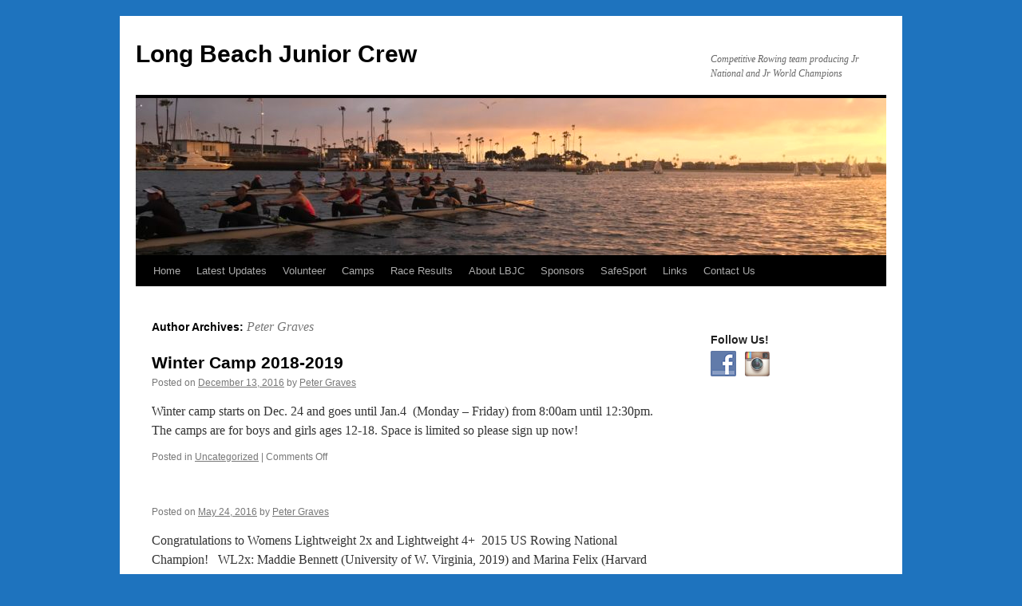

--- FILE ---
content_type: text/html; charset=UTF-8
request_url: https://longbeachjuniorcrew.org/author/coachval/
body_size: 4594
content:
<!DOCTYPE html>
<html lang="en-US">
<head>
<meta charset="UTF-8" />
<title>Peter Graves | Long Beach Junior Crew</title>
<link rel="profile" href="https://gmpg.org/xfn/11" />
<link rel="stylesheet" type="text/css" media="all" href="https://longbeachjuniorcrew.org/wp-content/themes/twentyten/style.css" />
<link rel="pingback" href="https://longbeachjuniorcrew.org/xmlrpc.php" />
<script type='text/javascript'>function ctSetCookie___from_backend(c_name, value) {document.cookie = c_name + "=" + encodeURIComponent(value) + "; path=/; samesite=lax";}ctSetCookie___from_backend('ct_checkjs', '1015291022', '0');</script><link rel='dns-prefetch' href='//s.w.org' />
<link rel="alternate" type="application/rss+xml" title="Long Beach Junior Crew &raquo; Feed" href="https://longbeachjuniorcrew.org/feed/" />
<link rel="alternate" type="application/rss+xml" title="Long Beach Junior Crew &raquo; Comments Feed" href="https://longbeachjuniorcrew.org/comments/feed/" />
<link rel="alternate" type="application/rss+xml" title="Long Beach Junior Crew &raquo; Posts by Peter Graves Feed" href="https://longbeachjuniorcrew.org/author/coachval/feed/" />
		<script type="text/javascript">
			window._wpemojiSettings = {"baseUrl":"https:\/\/s.w.org\/images\/core\/emoji\/13.0.0\/72x72\/","ext":".png","svgUrl":"https:\/\/s.w.org\/images\/core\/emoji\/13.0.0\/svg\/","svgExt":".svg","source":{"concatemoji":"https:\/\/longbeachjuniorcrew.org\/wp-includes\/js\/wp-emoji-release.min.js?ver=5.5.17"}};
			!function(e,a,t){var n,r,o,i=a.createElement("canvas"),p=i.getContext&&i.getContext("2d");function s(e,t){var a=String.fromCharCode;p.clearRect(0,0,i.width,i.height),p.fillText(a.apply(this,e),0,0);e=i.toDataURL();return p.clearRect(0,0,i.width,i.height),p.fillText(a.apply(this,t),0,0),e===i.toDataURL()}function c(e){var t=a.createElement("script");t.src=e,t.defer=t.type="text/javascript",a.getElementsByTagName("head")[0].appendChild(t)}for(o=Array("flag","emoji"),t.supports={everything:!0,everythingExceptFlag:!0},r=0;r<o.length;r++)t.supports[o[r]]=function(e){if(!p||!p.fillText)return!1;switch(p.textBaseline="top",p.font="600 32px Arial",e){case"flag":return s([127987,65039,8205,9895,65039],[127987,65039,8203,9895,65039])?!1:!s([55356,56826,55356,56819],[55356,56826,8203,55356,56819])&&!s([55356,57332,56128,56423,56128,56418,56128,56421,56128,56430,56128,56423,56128,56447],[55356,57332,8203,56128,56423,8203,56128,56418,8203,56128,56421,8203,56128,56430,8203,56128,56423,8203,56128,56447]);case"emoji":return!s([55357,56424,8205,55356,57212],[55357,56424,8203,55356,57212])}return!1}(o[r]),t.supports.everything=t.supports.everything&&t.supports[o[r]],"flag"!==o[r]&&(t.supports.everythingExceptFlag=t.supports.everythingExceptFlag&&t.supports[o[r]]);t.supports.everythingExceptFlag=t.supports.everythingExceptFlag&&!t.supports.flag,t.DOMReady=!1,t.readyCallback=function(){t.DOMReady=!0},t.supports.everything||(n=function(){t.readyCallback()},a.addEventListener?(a.addEventListener("DOMContentLoaded",n,!1),e.addEventListener("load",n,!1)):(e.attachEvent("onload",n),a.attachEvent("onreadystatechange",function(){"complete"===a.readyState&&t.readyCallback()})),(n=t.source||{}).concatemoji?c(n.concatemoji):n.wpemoji&&n.twemoji&&(c(n.twemoji),c(n.wpemoji)))}(window,document,window._wpemojiSettings);
		</script>
		<style type="text/css">
img.wp-smiley,
img.emoji {
	display: inline !important;
	border: none !important;
	box-shadow: none !important;
	height: 1em !important;
	width: 1em !important;
	margin: 0 .07em !important;
	vertical-align: -0.1em !important;
	background: none !important;
	padding: 0 !important;
}
</style>
	<link rel='stylesheet' id='wp-block-library-css'  href='https://longbeachjuniorcrew.org/wp-includes/css/dist/block-library/style.min.css?ver=5.5.17' type='text/css' media='all' />
<link rel='stylesheet' id='social-widget-css'  href='https://longbeachjuniorcrew.org/wp-content/plugins/social-media-widget/social_widget.css?ver=5.5.17' type='text/css' media='all' />
<script type='text/javascript' src='https://longbeachjuniorcrew.org/wp-includes/js/jquery/jquery.js?ver=1.12.4-wp' id='jquery-core-js'></script>
<script type='text/javascript' id='ct_public-js-extra'>
/* <![CDATA[ */
var ctPublic = {"_ajax_nonce":"29816c7122","_ajax_url":"https:\/\/longbeachjuniorcrew.org\/wp-admin\/admin-ajax.php"};
/* ]]> */
</script>
<script type='text/javascript' src='https://longbeachjuniorcrew.org/wp-content/plugins/cleantalk-spam-protect/js/apbct-public.min.js?ver=5.145.2' id='ct_public-js'></script>
<script type='text/javascript' id='ct_nocache-js-extra'>
/* <![CDATA[ */
var ctNocache = {"ajaxurl":"https:\/\/longbeachjuniorcrew.org\/wp-admin\/admin-ajax.php","info_flag":"","set_cookies_flag":"","blog_home":"https:\/\/longbeachjuniorcrew.org\/"};
/* ]]> */
</script>
<script type='text/javascript' src='https://longbeachjuniorcrew.org/wp-content/plugins/cleantalk-spam-protect/js/cleantalk_nocache.min.js?ver=5.145.2' id='ct_nocache-js'></script>
<link rel="https://api.w.org/" href="https://longbeachjuniorcrew.org/wp-json/" /><link rel="alternate" type="application/json" href="https://longbeachjuniorcrew.org/wp-json/wp/v2/users/2" /><link rel="EditURI" type="application/rsd+xml" title="RSD" href="https://longbeachjuniorcrew.org/xmlrpc.php?rsd" />
<link rel="wlwmanifest" type="application/wlwmanifest+xml" href="https://longbeachjuniorcrew.org/wp-includes/wlwmanifest.xml" /> 
<meta name="generator" content="WordPress 5.5.17" />
<link rel="stylesheet" href="https://longbeachjuniorcrew.org/wp-content/plugins/highslide-4-wordpress-reloaded/highslide.min.css?ver=4113v125" type="text/css" media="screen" />
<!--[if lt IE 7]>
<link rel="stylesheet" type="text/css" href="http://longbeachjuniorcrew.org/wp-content/plugins/highslide-4-wordpress-reloaded/highslide-ie6.min.css" />
<![endif]-->
<style type="text/css" id="custom-background-css">
body.custom-background { background-color: #1e73be; }
</style>
	<link rel="icon" href="https://longbeachjuniorcrew.org/wp-content/uploads/2013/10/cropped-shieldLBJC-1-32x32.jpeg" sizes="32x32" />
<link rel="icon" href="https://longbeachjuniorcrew.org/wp-content/uploads/2013/10/cropped-shieldLBJC-1-192x192.jpeg" sizes="192x192" />
<link rel="apple-touch-icon" href="https://longbeachjuniorcrew.org/wp-content/uploads/2013/10/cropped-shieldLBJC-1-180x180.jpeg" />
<meta name="msapplication-TileImage" content="https://longbeachjuniorcrew.org/wp-content/uploads/2013/10/cropped-shieldLBJC-1-270x270.jpeg" />
</head>

<body class="archive author author-coachval author-2 custom-background">
<div id="wrapper" class="hfeed">
	<div id="header">
		<div id="masthead">
			<div id="branding" role="banner">
								<div id="site-title">
					<span>
						<a href="https://longbeachjuniorcrew.org/" title="Long Beach Junior Crew" rel="home">Long Beach Junior Crew</a>
					</span>
				</div>
				<div id="site-description">Competitive Rowing team producing Jr National and Jr World Champions</div>

										<img src="https://longbeachjuniorcrew.org/wp-content/uploads/2020/06/cropped-IMG_0388-scaled-1.jpg" width="940" height="197" alt="" />
								</div><!-- #branding -->

			<div id="access" role="navigation">
			  				<div class="skip-link screen-reader-text"><a href="#content" title="Skip to content">Skip to content</a></div>
								<div class="menu-header"><ul id="menu-main-menu" class="menu"><li id="menu-item-3058" class="menu-item menu-item-type-post_type menu-item-object-page menu-item-3058"><a href="https://longbeachjuniorcrew.org/home-2/">Home</a></li>
<li id="menu-item-3057" class="menu-item menu-item-type-custom menu-item-object-custom menu-item-home menu-item-3057"><a href="https://longbeachjuniorcrew.org/">Latest Updates</a></li>
<li id="menu-item-3140" class="menu-item menu-item-type-custom menu-item-object-custom menu-item-3140"><a href="http://vols.pt/fuRhCJ?utm_source=group-badge-volunteer-green">Volunteer</a></li>
<li id="menu-item-3128" class="menu-item menu-item-type-post_type menu-item-object-page menu-item-has-children menu-item-3128"><a href="https://longbeachjuniorcrew.org/camps/">Camps</a>
<ul class="sub-menu">
	<li id="menu-item-4467" class="menu-item menu-item-type-post_type menu-item-object-page menu-item-4467"><a href="https://longbeachjuniorcrew.org/spring-camp-2024/">Spring Camp 2024</a></li>
	<li id="menu-item-3122" class="menu-item menu-item-type-post_type menu-item-object-page menu-item-3122"><a href="https://longbeachjuniorcrew.org/summer-camps-2024/">Summer Camp 2024</a></li>
	<li id="menu-item-4443" class="menu-item menu-item-type-post_type menu-item-object-page menu-item-4443"><a href="https://longbeachjuniorcrew.org/winter-camp-2023-2024/">Winter Camp 2023/2024</a></li>
</ul>
</li>
<li id="menu-item-3105" class="menu-item menu-item-type-post_type menu-item-object-page menu-item-has-children menu-item-3105"><a title="All Home Regattas" href="https://longbeachjuniorcrew.org/race-results/">Race Results</a>
<ul class="sub-menu">
	<li id="menu-item-4238" class="menu-item menu-item-type-post_type menu-item-object-page menu-item-4238"><a href="https://longbeachjuniorcrew.org/race-results-2020/">Race Results 2020</a></li>
	<li id="menu-item-3320" class="menu-item menu-item-type-post_type menu-item-object-page menu-item-3320"><a href="https://longbeachjuniorcrew.org/race-results-2018/">Race Results 2018</a></li>
	<li id="menu-item-3226" class="menu-item menu-item-type-post_type menu-item-object-page menu-item-has-children menu-item-3226"><a href="https://longbeachjuniorcrew.org/race-results/race-results-2017/">Race Results 2017</a>
	<ul class="sub-menu">
		<li id="menu-item-3240" class="menu-item menu-item-type-custom menu-item-object-custom menu-item-has-children menu-item-3240"><a href="https://docs.google.com/spreadsheets/d/1CfoFx5Ss5oCrC4unSu25jNy66YJGQQxxHH7zO7FN2sA/edit?usp=sharing">Lane Progression</a>
		<ul class="sub-menu">
			<li id="menu-item-3265" class="menu-item menu-item-type-post_type menu-item-object-page menu-item-3265"><a href="https://longbeachjuniorcrew.org/schedule/">Schedule</a></li>
		</ul>
</li>
	</ul>
</li>
	<li id="menu-item-3109" class="menu-item menu-item-type-post_type menu-item-object-page menu-item-3109"><a href="https://longbeachjuniorcrew.org/race-results/race-results-2016/">Race Results 2016</a></li>
	<li id="menu-item-3113" class="menu-item menu-item-type-post_type menu-item-object-page menu-item-3113"><a href="https://longbeachjuniorcrew.org/race-results/race-results-2016/race-results/">Race Results 2015</a></li>
	<li id="menu-item-3112" class="menu-item menu-item-type-post_type menu-item-object-page menu-item-3112"><a href="https://longbeachjuniorcrew.org/race-results/race-results-2016/race-results/regatta-results-2014/">Race Results 2014</a></li>
	<li id="menu-item-3111" class="menu-item menu-item-type-post_type menu-item-object-page menu-item-3111"><a href="https://longbeachjuniorcrew.org/race-results/race-results-2016/race-results/regatta-results-2013/">Race Results 2013</a></li>
	<li id="menu-item-3110" class="menu-item menu-item-type-post_type menu-item-object-page menu-item-3110"><a href="https://longbeachjuniorcrew.org/race-results/race-results-2016/race-results/regatta-results-2012/">Race Results 2012</a></li>
</ul>
</li>
<li id="menu-item-3212" class="menu-item menu-item-type-post_type menu-item-object-page menu-item-3212"><a href="https://longbeachjuniorcrew.org/about-us-new/">About LBJC</a></li>
<li id="menu-item-2932" class="menu-item menu-item-type-post_type menu-item-object-page menu-item-2932"><a href="https://longbeachjuniorcrew.org/our-sponsors-2/">Sponsors</a></li>
<li id="menu-item-4389" class="menu-item menu-item-type-post_type menu-item-object-page menu-item-has-children menu-item-4389"><a href="https://longbeachjuniorcrew.org/safesport/">SafeSport</a>
<ul class="sub-menu">
	<li id="menu-item-4414" class="menu-item menu-item-type-custom menu-item-object-custom menu-item-4414"><a href="https://longbeachjuniorcrew.org/wp-content/uploads/2023/02/LBJC-Safe-Sport-Policy.pdf">LBJC SafeSport Policy</a></li>
	<li id="menu-item-4412" class="menu-item menu-item-type-custom menu-item-object-custom menu-item-4412"><a href="https://longbeachjuniorcrew.org/wp-content/uploads/2022/01/LBJC-Safe-Sport-Incident-Reporting-Procedures-and-Form.pdf">Reporting Procedures and Form</a></li>
</ul>
</li>
<li id="menu-item-2931" class="menu-item menu-item-type-post_type menu-item-object-page menu-item-2931"><a href="https://longbeachjuniorcrew.org/links/">Links</a></li>
<li id="menu-item-3161" class="menu-item menu-item-type-post_type menu-item-object-page menu-item-3161"><a href="https://longbeachjuniorcrew.org/contact-us/">Contact Us</a></li>
</ul></div>			</div><!-- #access -->
		</div><!-- #masthead -->
	</div><!-- #header -->

	<div id="main">

		<div id="container">
			<div id="content" role="main">


				<h1 class="page-title author">Author Archives: <span class="vcard"><a class="url fn n" href="https://longbeachjuniorcrew.org/author/coachval/" title="Peter Graves" rel="me">Peter Graves</a></span></h1>







			<div id="post-3064" class="post-3064 post type-post status-publish format-standard hentry category-uncategorized">
			<h2 class="entry-title"><a href="https://longbeachjuniorcrew.org/winter-camp-2018-2019/" rel="bookmark">Winter Camp 2018-2019</a></h2>

			<div class="entry-meta">
				<span class="meta-prep meta-prep-author">Posted on</span> <a href="https://longbeachjuniorcrew.org/winter-camp-2018-2019/" title="12:53 PM" rel="bookmark"><span class="entry-date">December 13, 2016</span></a> <span class="meta-sep">by</span> <span class="author vcard"><a class="url fn n" href="https://longbeachjuniorcrew.org/author/coachval/" title="View all posts by Peter Graves">Peter Graves</a></span>			</div><!-- .entry-meta -->

				<div class="entry-summary">
				<p>Winter camp starts on Dec. 24 and goes until Jan.4  (Monday &#8211; Friday) from 8:00am until 12:30pm. The camps are for boys and girls ages 12-18. Space is limited so please sign up now! &nbsp;</p>
			</div><!-- .entry-summary -->
	
			<div class="entry-utility">
									<span class="cat-links">
						<span class="entry-utility-prep entry-utility-prep-cat-links">Posted in</span> <a href="https://longbeachjuniorcrew.org/category/uncategorized/" rel="category tag">Uncategorized</a>					</span>
					<span class="meta-sep">|</span>
												<span class="comments-link"><span>Comments Off<span class="screen-reader-text"> on Winter Camp 2018-2019</span></span></span>
							</div><!-- .entry-utility -->
		</div><!-- #post-## -->

		
	


			<div id="post-3007" class="post-3007 post type-post status-publish format-standard hentry category-uncategorized">
			<h2 class="entry-title"><a href="https://longbeachjuniorcrew.org/3007/" rel="bookmark"></a></h2>

			<div class="entry-meta">
				<span class="meta-prep meta-prep-author">Posted on</span> <a href="https://longbeachjuniorcrew.org/3007/" title="9:03 AM" rel="bookmark"><span class="entry-date">May 24, 2016</span></a> <span class="meta-sep">by</span> <span class="author vcard"><a class="url fn n" href="https://longbeachjuniorcrew.org/author/coachval/" title="View all posts by Peter Graves">Peter Graves</a></span>			</div><!-- .entry-meta -->

				<div class="entry-summary">
				<p>Congratulations to Womens Lightweight 2x and Lightweight 4+  2015 US Rowing National Champion!   WL2x: Maddie Bennett (University of W. Virginia, 2019) and Marina Felix (Harvard 2019). WL4+:Maddie Bennett (University of W. Virginia, 2019), Marina Felix ( Harvard, 2019), Katie O&#8217;Donnell, &hellip; <a href="https://longbeachjuniorcrew.org/3007/">Continue reading <span class="meta-nav">&rarr;</span></a></p>
			</div><!-- .entry-summary -->
	
			<div class="entry-utility">
									<span class="cat-links">
						<span class="entry-utility-prep entry-utility-prep-cat-links">Posted in</span> <a href="https://longbeachjuniorcrew.org/category/uncategorized/" rel="category tag">Uncategorized</a>					</span>
					<span class="meta-sep">|</span>
												<span class="comments-link"><span>Comments Off<span class="screen-reader-text"> on </span></span></span>
							</div><!-- .entry-utility -->
		</div><!-- #post-## -->

		
	

			</div><!-- #content -->
		</div><!-- #container -->


		<div id="primary" class="widget-area" role="complementary">
			<ul class="xoxo">

<li id="text-10" class="widget-container widget_text">			<div class="textwidget">							</div>
		</li><li id="social-widget-5" class="widget-container Social_Widget"><div class="socialmedia-buttons smw_left"></div></li>			</ul>
		</div><!-- #primary .widget-area -->


		<div id="secondary" class="widget-area" role="complementary">
			<ul class="xoxo">
				<li id="social-widget-7" class="widget-container Social_Widget"><h3 class="widget-title">Follow Us!</h3><div class="socialmedia-buttons smw_left"><a href="https://www.facebook.com/LongBeachJuniorCrew/" rel="nofollow" target="_blank"><img width="32" height="32" src="https://longbeachjuniorcrew.org/wp-content/plugins/social-media-widget/images/default/32/facebook.png" 
				alt="@longbeachjuniorcrew" 
				title="@longbeachjuniorcrew" style="opacity: 0.8; -moz-opacity: 0.8;" class="fade" /></a><a href="https://www.instagram.com/longbeach_juniorcrew/" rel="nofollow" target="_blank"><img width="32" height="32" src="https://longbeachjuniorcrew.org/wp-content/plugins/social-media-widget/images/default/32/instagram.png" 
				alt="@longbeach_juniorcrew" 
				title="@longbeach_juniorcrew" style="opacity: 0.8; -moz-opacity: 0.8;" class="fade" /></a></div></li>			</ul>
		</div><!-- #secondary .widget-area -->

	</div><!-- #main -->

	<div id="footer" role="contentinfo">
		<div id="colophon">



			<div id="footer-widget-area" role="complementary">



				<div id="third" class="widget-area">
					<ul class="xoxo">
											</ul>
				</div><!-- #third .widget-area -->


			</div><!-- #footer-widget-area -->

			<div id="site-info">
				<a href="https://longbeachjuniorcrew.org/" title="Long Beach Junior Crew" rel="home">
					Long Beach Junior Crew				</a>
			</div><!-- #site-info -->

			<div id="site-generator">
								<a href="https://wordpress.org/" title="Semantic Personal Publishing Platform">Proudly powered by WordPress.</a>
			</div><!-- #site-generator -->

		</div><!-- #colophon -->
	</div><!-- #footer -->

</div><!-- #wrapper -->

<!-- HighSlide4Wordpress Footer JS Includes -->
<a href="http://solariz.de/highslide-wordpress-reloaded" title="Highslide for Wordpress Plugin" style="display:none">Highslide for Wordpress Plugin</a>
<script type="text/javascript" src="/wp-content/plugins/highslide-4-wordpress-reloaded/highslide.min.js?ver=4113v125"></script><script type="text/javascript">
hs.graphicsDir = '/wp-content/plugins/highslide-4-wordpress-reloaded/graphics/';
hs.showCredits = true;
hs.fadeInOut = true;
hs.transitions = ['expand', 'crossfade'];
hs.align = 'center';
hs.padToMinWidth = true;
hs.captionEval = 'this.thumb.title';
hs.headingEval = 'this.thumb.alt';
hs.outlineType = 'glossy-dark';
hs.wrapperClassName = 'dark';
hs.registerOverlay({
overlayId: 'closebutton',
position: 'top right',
fade: 0
});
hs.dimmingOpacity = 0.3;
</script>
<script type='text/javascript' src='https://longbeachjuniorcrew.org/wp-includes/js/wp-embed.min.js?ver=5.5.17' id='wp-embed-js'></script>
</body>
</html>
